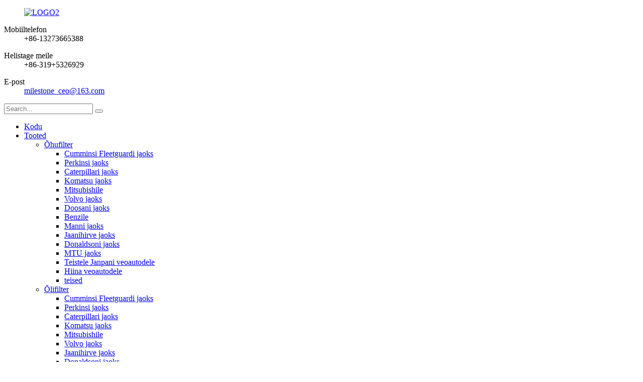

--- FILE ---
content_type: text/html
request_url: http://et.milestonefilter.com/exhibition-tour/
body_size: 8789
content:
<!DOCTYPE html> <html dir="ltr" lang="et"> <head> <!-- Global site tag (gtag.js) - Google Analytics --> <script async src="https://www.googletagmanager.com/gtag/js?id=UA-206596731-73"></script> <script>
  window.dataLayer = window.dataLayer || [];
  function gtag(){dataLayer.push(arguments);}
  gtag('js', new Date());

  gtag('config', 'UA-206596731-73');
</script>  <meta http-equiv="Content-Type" content="text/html; charset=UTF-8" /> <title>Näitusetuur – Xingtai Milestone Import &amp; Export Trading Co., Ltd</title> <meta property="fb:app_id" content="966242223397117" /> <meta name="viewport" content="width=device-width,initial-scale=1,minimum-scale=1,maximum-scale=1,user-scalable=no"> <link rel="apple-touch-icon-precomposed" href=""> <meta name="format-detection" content="telephone=no"> <meta name="apple-mobile-web-app-capable" content="yes"> <meta name="apple-mobile-web-app-status-bar-style" content="black"> <meta property="og:url" content="https://www.milestonefilter.com/exhibition-tour/"/> <meta property="og:title" content="Exhibition Tour"/> <meta property="og:description" content="       "/> <meta property="og:type" content="product"/> <meta property="og:site_name" content="https://www.milestonefilter.com/"/> <link href="//cdn.globalso.com/milestonefilter/style/global/style.css" rel="stylesheet"> <link href="//cdn.globalso.com/milestonefilter/style/public/public.css" rel="stylesheet">  <link rel="shortcut icon" href="//cdn.globalso.com/milestonefilter/ico.png" /> <meta name="author" content="gd-admin"/> <link rel="canonical" href="https://www.milestonefilter.com/exhibition-tour/" /> <link href="//cdn.globalso.com/hide_search.css" rel="stylesheet"/><link href="//www.milestonefilter.com/style/et.html.css" rel="stylesheet"/></head> <body> <div class="container" >   <!-- web_head start -->   <header class="web_head">     <div class="head_top">       <div class="layout">         <figure class="logo"><a href="/">        <img src="//cdn.globalso.com/milestonefilter/LOGO2.png" alt="LOGO2">                          </a></figure>         <div class="top_contacts"> 		          <dl class="top_contact_item">             <dt class="item_label"><i class="ico_ct_phone"></i><span class="label_txt">Mobiiltelefon</span></dt>             <dd class="item_val">+86-13273665388</dd>           </dl> 		  		            <dl class="top_contact_item">             <dt class="item_label"><i class="ico_ct_tel"></i><span class="label_txt">Helistage meile</span></dt>             <dd class="item_val">+86-319+5326929</dd>           </dl> 		  		            <dl class="top_contact_item">             <dt class="item_label"><i class="ico_ct_email"></i><span class="label_txt">E-post</span></dt>             <dd class="item_val"><a href="mailto:milestone_ceo@163.com" class="add_email12">milestone_ceo@163.com</a></dd>           </dl> 		          </div>                 </div>           <div class="head-search2"> 		   <form action="/search.php" method="get">                 <input class="search-ipt" name="s" placeholder="Search..." /> 				<input type="hidden" name="cat" value="490" />                 <button class="search-btn" type="submit"></button>                 <span id="btn-search" class="btn--search"></span>               </form>         </div>     </div>     <div class="head_layer">       <div class="layout">         <nav class="nav_wrap">           <ul class="head_nav">              <li><a href="/">Kodu</a></li> <li><a href="/products/">Tooted</a> <ul class="sub-menu"> 	<li><a href="/air-filter/">Õhufilter</a> 	<ul class="sub-menu"> 		<li><a href="/for-cummins-fleetguard/">Cumminsi Fleetguardi jaoks</a></li> 		<li><a href="/for-perkins/">Perkinsi jaoks</a></li> 		<li><a href="/for-caterpillar/">Caterpillari jaoks</a></li> 		<li><a href="/for-komatsu/">Komatsu jaoks</a></li> 		<li><a href="/for-mitsubish/">Mitsubishile</a></li> 		<li><a href="/for-volvo/">Volvo jaoks</a></li> 		<li><a href="/for-doosan/">Doosani jaoks</a></li> 		<li><a href="/for-benz/">Benzile</a></li> 		<li><a href="/for-mann/">Manni jaoks</a></li> 		<li><a href="/for-john-deer/">Jaanihirve jaoks</a></li> 		<li><a href="/for-donaldson/">Donaldsoni jaoks</a></li> 		<li><a href="/for-mtu/">MTU jaoks</a></li> 		<li><a href="/for-other-janpan-trucks/">Teistele Janpani veoautodele</a></li> 		<li><a href="/for-china-trucks/">Hiina veoautodele</a></li> 		<li><a href="/others/">teised</a></li> 	</ul> </li> 	<li><a href="/oil-filter/">Õlifilter</a> 	<ul class="sub-menu"> 		<li><a href="/for-cummins-fleetguard-oil-filter/">Cumminsi Fleetguardi jaoks</a></li> 		<li><a href="/for-perkins-oil-filter/">Perkinsi jaoks</a></li> 		<li><a href="/for-caterpillar-oil-filter/">Caterpillari jaoks</a></li> 		<li><a href="/for-komatsu-oil-filter/">Komatsu jaoks</a></li> 		<li><a href="/for-mitsubish-oil-filter/">Mitsubishile</a></li> 		<li><a href="/for-volvo-oil-filter/">Volvo jaoks</a></li> 		<li><a href="/for-john-deer-oil-filter/">Jaanihirve jaoks</a></li> 		<li><a href="/for-donaldson-oil-filter/">Donaldsoni jaoks</a></li> 		<li><a href="/for-benz-oil-filter/">Benzile</a></li> 		<li><a href="/for-other-janpan-trucks-oil-filter/">Teistele Janpani veoautodele</a></li> 		<li><a href="/for-china-trucks-oil-filter/">Hiina veoautodele</a></li> 		<li><a href="/others-oil-filter/">teised</a></li> 	</ul> </li> 	<li><a href="/fuel-filter/">Kütusefilter</a> 	<ul class="sub-menu"> 		<li><a href="/for-cummins-fleetguard-fuel-filter/">Cumminsi Fleetguardi jaoks</a></li> 		<li><a href="/for-perkins-fuel-filter/">Perkinsi jaoks</a></li> 		<li><a href="/for-caterpillar-fuel-filter/">Caterpillari jaoks</a></li> 		<li><a href="/for-komatsu-fuel-filter/">Komatsu jaoks</a></li> 		<li><a href="/for-mitsubish-fuel-filter/">Mitsubishile</a></li> 		<li><a href="/for-volvo-fuel-filter/">Volvo jaoks</a></li> 		<li><a href="/for-john-deer-fuel-filter/">Jaanihirve jaoks</a></li> 		<li><a href="/for-donaldson-fuel-filter/">Donaldsoni jaoks</a></li> 		<li><a href="/for-benz-fuel-filter/">Benzile</a></li> 		<li><a href="/for-other-janpan-trucks-fuel-filter/">Teistele Janpani veoautodele</a></li> 		<li><a href="/for-china-trucks-fuel-filter/">Hiina veoautodele</a></li> 		<li><a href="/for-racor-fuel-filter/">Racori jaoks</a></li> 		<li><a href="/others-fuel-filter/">teised</a></li> 	</ul> </li> 	<li><a href="/hydralic-filter/">Hüdraulika filter</a> 	<ul class="sub-menu"> 		<li><a href="/for-cummins-fleetguard-hydralic-filter/">Cumminsi Fleetguardi jaoks</a></li> 		<li><a href="/for-perkins-hydralic-filter/">Perkinsi jaoks</a></li> 		<li><a href="/for-caterpillar-hydralic-filter/">Caterpillari jaoks</a></li> 		<li><a href="/for-komatsu-hydralic-filter/">Komatsu jaoks</a></li> 		<li><a href="/for-mitsubish-hydralic-filter/">Mitsubishile</a></li> 		<li><a href="/for-volvo-hydralic-filter/">Volvo jaoks</a></li> 		<li><a href="/for-john-deer-hydralic-filter/">Jaanihirve jaoks</a></li> 		<li><a href="/for-donaldson-hydralic-filter/">Donaldsoni jaoks</a></li> 		<li><a href="/for-benz-hydralic-filter/">Benzile</a></li> 		<li><a href="/for-hydac/">Hydaci jaoks</a></li> 		<li><a href="/for-other-janpan-trucks-hydralic-filter/">Teistele Janpani veoautodele</a></li> 		<li><a href="/for-china-trucks-hydralic-filter/">Hiina veoautodele</a></li> 		<li><a href="/others-hydralic-filter/">teised</a></li> 	</ul> </li> 	<li><a href="/filter-assembly/">filtri komplekt</a> 	<ul class="sub-menu"> 		<li><a href="/for-cummins-fleetguard-filter-assembly/">Cumminsi Fleetguardi jaoks</a></li> 		<li><a href="/for-racor/">Racori jaoks</a></li> 		<li><a href="/for-parker/">Parkeri jaoks</a></li> 		<li><a href="/for-caterpillar-filter-assembly/">Caterpillari jaoks</a></li> 		<li><a href="/for-wabco/">Wabco jaoks</a></li> 		<li><a href="/for-jcb/">JCB jaoks</a></li> 		<li><a href="/for-baldwin/">Baldwini jaoks</a></li> 		<li><a href="/for-perkins-filter-assembly/">Perkinsi jaoks</a></li> 		<li><a href="/others-filter-assembly/">teised</a></li> 	</ul> </li> 	<li><a href="/filter-spare-parts/">Filtri varuosad</a> 	<ul class="sub-menu"> 		<li><a href="/filter-bowls/">Filtrikausid</a></li> 		<li><a href="/filter-headsseats/">Filtripead/istmed</a></li> 		<li><a href="/filter-sensors/">Filtri andurid</a></li> 		<li><a href="/filter-wires/">Filtri juhtmed</a></li> 		<li><a href="/filter-pumps/">Filtripumbad</a></li> 		<li><a href="/others-filter-spare-parts/">teised</a></li> 	</ul> </li> </ul> </li> <li><a href="/news/">Uudised</a></li> <li class="current-menu-ancestor current-menu-parent"><a href="/company-profile-2/">Meist</a> <ul class="sub-menu"> 	<li><a href="/company-profile-2/">Ettevõtte profiil</a></li> 	<li><a href="/factory-tour/">Tehase ringkäik</a></li> 	<li class="nav-current"><a href="/exhibition-tour/">Näituse ringkäik</a></li> 	<li><a href="/customer-reviews/">Klientide arvustused</a></li> 	<li><a href="/our-team/">Meie meeskond</a></li> </ul> </li> <li><a href="/faq/">KKK</a></li> <li><a href="/contact-us/">Võta meiega ühendust</a></li>           </ul>         </nav>          <div class="head_right">           <div class="change-language ensemble">   <div class="change-language-info">     <div class="change-language-title medium-title">        <div class="language-flag language-flag-en"><a href="https://www.milestonefilter.com/"><b class="country-flag"></b><span>English</span> </a></div>        <b class="language-icon"></b>      </div> 	<div class="change-language-cont sub-content">         <div class="empty"></div>     </div>   </div> </div> <!--theme281-->                        <!--<b id="btn-search" class="btn--search"></b>-->         </div>       </div>           </div>   </header>     	 <div class="path_bar">     <div class="layout">       <ul>        <li> <a itemprop="breadcrumb" href="/">Kodu</a></li><li> <a href="#">Näituse ringkäik</a></li>       </ul>     </div>   </div> <section class="web_main page_main">      <div class="layout">        <h1 class="page_title">Näituse ringkäik</h1>          <article class="entry blog-article">   <div class="fl-builder-content fl-builder-content-1459 fl-builder-content-primary fl-builder-global-templates-locked" data-post-id="1459"><div class="fl-row fl-row-full-width fl-row-bg-none fl-node-60f7daf46b346" data-node="60f7daf46b346"> 	<div class="fl-row-content-wrap"> 				<div class="fl-row-content fl-row-full-width fl-node-content"> 		 <div class="fl-col-group fl-node-60f7daf46c0d4" data-node="60f7daf46c0d4"> 			<div class="fl-col fl-node-60f7daf46c2b0 fl-col-small" data-node="60f7daf46c2b0" style="width: 33.33%;"> 	<div class="fl-col-content fl-node-content"> 	<div class="fl-module fl-module-rich-text fl-node-60f7dafbcb550" data-node="60f7dafbcb550" data-animation-delay="0.0"> 	<div class="fl-module-content fl-node-content"> 		<div class="fl-rich-text"> 	<p><img alt="ertwer" src="https://www.milestonefilter.com/uploads/3abbe68f.png" /></p> </div>	</div> </div>	</div> </div>			<div class="fl-col fl-node-60f7daf46c2fb fl-col-small" data-node="60f7daf46c2fb" style="width: 33.33%;"> 	<div class="fl-col-content fl-node-content"> 	<div class="fl-module fl-module-rich-text fl-node-60f7db094063e" data-node="60f7db094063e" data-animation-delay="0.0"> 	<div class="fl-module-content fl-node-content"> 		<div class="fl-rich-text"> 	<p><img alt="NÄITUS (5)" src="https://www.milestonefilter.com/uploads/87f0059d.png" /></p> </div>	</div> </div>	</div> </div>			<div class="fl-col fl-node-60f7daf46c33f fl-col-small" data-node="60f7daf46c33f" style="width: 33.33%;"> 	<div class="fl-col-content fl-node-content"> 	<div class="fl-module fl-module-rich-text fl-node-60f7db14eaffa" data-node="60f7db14eaffa" data-animation-delay="0.0"> 	<div class="fl-module-content fl-node-content"> 		<div class="fl-rich-text"> 	<p><img alt="NÄITUS (3)" src="https://www.milestonefilter.com/uploads/1ba695bc.png" /></p> </div>	</div> </div>	</div> </div>	</div>  <div class="fl-col-group fl-node-60f7daf965fac" data-node="60f7daf965fac"> 			<div class="fl-col fl-node-60f7daf96615c fl-col-small" data-node="60f7daf96615c" style="width: 25%;"> 	<div class="fl-col-content fl-node-content"> 	<div class="fl-module fl-module-rich-text fl-node-60f7db1f9b8ba" data-node="60f7db1f9b8ba" data-animation-delay="0.0"> 	<div class="fl-module-content fl-node-content"> 		<div class="fl-rich-text"> 	<p><img alt="NÄITUS (4)" src="https://www.milestonefilter.com/uploads/063efa39.png" /></p> </div>	</div> </div>	</div> </div>			<div class="fl-col fl-node-60f7daf966194 fl-col-small" data-node="60f7daf966194" style="width: 25%;"> 	<div class="fl-col-content fl-node-content"> 	<div class="fl-module fl-module-rich-text fl-node-60f7db2a6cd5a" data-node="60f7db2a6cd5a" data-animation-delay="0.0"> 	<div class="fl-module-content fl-node-content"> 		<div class="fl-rich-text"> 	<p><img alt="NÄITUS (2)" src="https://www.milestonefilter.com/uploads/8a2367b2.png" /></p> </div>	</div> </div>	</div> </div>			<div class="fl-col fl-node-60f7daf9661d4 fl-col-small" data-node="60f7daf9661d4" style="width: 25%;"> 	<div class="fl-col-content fl-node-content"> 	<div class="fl-module fl-module-rich-text fl-node-60f7db34b83cf" data-node="60f7db34b83cf" data-animation-delay="0.0"> 	<div class="fl-module-content fl-node-content"> 		<div class="fl-rich-text"> 	<p><img alt="NÄITUS (1)" src="https://www.milestonefilter.com/uploads/eeb2ef68.png" /></p> </div>	</div> </div>	</div> </div>			<div class="fl-col fl-node-60f7daf966213 fl-col-small" data-node="60f7daf966213" style="width: 25%;"> 	<div class="fl-col-content fl-node-content"> 	<div class="fl-module fl-module-rich-text fl-node-60f7db3dec3a5" data-node="60f7db3dec3a5" data-animation-delay="0.0"> 	<div class="fl-module-content fl-node-content"> 		<div class="fl-rich-text"> 	<p><img alt="NÄITUS (6)" src="https://www.milestonefilter.com/uploads/76bba728.png" /></p> </div>	</div> </div>	</div> </div>	</div> 		</div> 	</div> </div></div>    <div class="clear"></div>        </article>    		 <hr>              </div>  </section>    <!-- web_footer start -->  <footer class="web_footer">     <div class="foot_service" style="background-image: url(https://www.milestonefilter.com/style/global/img/demo/footer_bg.jpg)">       <div class="layout">         <div class="company_subscribe flex_row wow fadeInUpA" data-wow-delay=".1s" data-wow-duration=".8s">           <div class="subscribe_cont">             <h2 class="subscribe_title">Infoleht</h2>             <p class="subscribe_desc">Kui soovite küsida meie toodete või hinnakirja kohta, jätke meile oma e-kiri ja me võtame teiega ühendust 24 tunni jooksul.</p>           </div>           <div class="learn_more">             <a class="button" href="javascript:">ESITA<i class="btn_ico"></i></a>           </div>         </div>         <address class="foot_contact_list wow fadeInUpA" data-wow-delay=".2s" data-wow-duration=".8s">          <!--               icons:                ============================                contact_ico_local                contact_ico_phone                contact_ico_email                contact_ico_fax                contact_ico_skype                contact_ico_time  -->           <ul> 		               <li class="contact_item">                <i class="contact_ico contact_ico_email"></i>                <div class="contact_txt">                    <a href="mailto:milestone_ceo@163.com" class="add_email12"><span class="item_label">E-MAIL</span><span class="item_val">milestone_ceo@163.com</span></a>                          </div>              </li> 			 			              <li class="contact_item">                <i class="contact_ico contact_ico_phone"></i>                <div class="contact_txt">                   <a class="tel_link" href="tel:+86-13273665388"><span class="item_label">TELEFON</span><span class="item_val">+86-13273665388</span></a>                      <a class="tel_link" href="tel:+86-319+5326929"><span class="item_label"></span><span class="item_val">+86-319+5326929</span></a>               </div>              </li> 			 			              <li class="contact_item">                <i class="contact_ico contact_ico_local"></i>                <div class="contact_txt">                   <span class="item_label">AADRESS</span><span class="item_val">XINGTAI KÕRGTEHNOLOGIA ARENGUTSOON, HEBEI PROVINTS HIINA.</span>                        </div>              </li> 			              <li class="contact_item">                <i class="contact_ico contact_ico_time"></i>                <div class="contact_txt">                   <span class="item_label">TÖÖAEG</span><span class="item_val">24 TUNDI TEENINDUS</span>                      </div>              </li>             </ul>         </address>         <ul class="foot_sns wow fadeInUpA" data-wow-delay=".3s" data-wow-duration=".8s">                          <li><a target="_blank" href="https://www.facebook.com/happy.zhang.1291"><img src="//cdn.globalso.com/milestonefilter/412f3928.png" alt="sns01"></a></li>                         <li><a target="_blank" href="https://twitter.com/JaneHuo4"><img src="//cdn.globalso.com/milestonefilter/7189078c.png" alt="sns02"></a></li>                         <li><a target="_blank" href="https://studio.youtube.com/channel/UCBmYNz--WIckUkrexgBoGgw/videos/upload?filter=%5B%5D&sort=%7B%22columnType%22%3A%22date%22%2C%22sortOrder%22%3A%22DESCENDING%22%7D"><img src="//cdn.globalso.com/milestonefilter/a3f91cf3.png" alt="sns03"></a></li>                         <li><a target="_blank" href="https://www.instagram.com/qq289263407/channel/"><img src="//cdn.globalso.com/milestonefilter/400f8e40.png" alt="sns04"></a></li>                         <li><a target="_blank" href="https://www.linkedin.com/in/%E9%9D%99%E6%B4%81-%E9%9C%8D-343693219/detail/recent-activity"><img src="//cdn.globalso.com/milestonefilter/6660e33e.png" alt="sns05"></a></li>                     </ul>       </div>     </div>     <section class="foot_bar">       <div class="layout">       	 <div class="copyright">© Autoriõigus - 2010-2023 : Kõik õigused kaitstud.<script type="text/javascript" src="//www.globalso.site/livechat.js"></script> -  ,  ,  ,  ,  ,  , </div>       </div>     </section>   </footer> <aside class="scrollsidebar" id="scrollsidebar">   <div class="side_content">     <div class="side_list">       <header class="hd"><img src="//cdn.globalso.com/title_pic.png" alt="Internetis Inuiry"/></header>       <div class="cont">         <li><a class="email" href="javascript:" onclick="showMsgPop();">Saada email</a></li>                         <!--<li><a target="_blank" class="skype" href="skype:William?chat">William</a></li>-->                                 <!--<li class="ww">-->         <!--  <a style="display:inline-block;font-weight:bold;text-align:center;text-decoration:none;" title="Hi, how can I help you?" href="http://amos.alicdn.com/msg.aw?v=2&amp;uid=cn200916033&amp;site=enaliint&amp;s=24&amp;charset=UTF-8" target="_blank" data-uid="cn200916033"><img style="border:none;vertical-align:middle;margin-right:5px;" src="http://amos.alicdn.com/online.aw?v=2&amp;uid=cn200916033&amp;site=enaliint&amp;s=21&amp;charset=UTF-8" alt="Hi, how can I help you?"><span style="font-weight:bold;">William</span></a>-->         <!--</li>-->               </div>             <div class="t-code"> <a ><img width="120px" src="//cdn.globalso.com/milestonefilter/ca47cd2a1.png" alt="BVCYRT"></a><br/>         <center>Whatsapp</center>       </div>                   <div class="t-code"> <a ><img width="120px" src="//cdn.globalso.com/milestonefilter/1689371f2.png" alt="HGFDTYR"></a><br/>         <center>Wechat</center>       </div>             <div class="side_title"><a  class="close_btn"><span>x</span></a></div>     </div>   </div>   <div class="show_btn"></div> </aside> <div class="inquiry-pop-bd">   <div class="inquiry-pop"> <i class="ico-close-pop" onclick="hideMsgPop();"></i>      <script type="text/javascript" src="//www.globalso.site/form.js"></script>    </div> </div> </div>  <div class="web-search"> <b id="btn-search-close" class="btn--search-close"></b>   <div style=" width:100%">     <div class="head-search">       <form class="" action="/search.php" method="get" >         <input class="search-ipt" name="s" placeholder="Start Typing..." />         <input class="search-btn" type="submit" /> 		<input type="hidden" name="cat" value="490"/>         <span class="search-attr">Otsimiseks vajutage sisestusklahvi või sulgemiseks ESC-klahvi</span>       </form>     </div>   </div> </div> <script type="text/javascript" src="//cdn.globalso.com/milestonefilter/style/global/js/jquery.min.js"></script>  <script type="text/javascript" src="//cdn.globalso.com/milestonefilter/style/global/js/common.js"></script> <script type="text/javascript" src="//cdn.globalso.com/milestonefilter/style/public/public.js"></script>  <!--[if lt IE 9]> <script src="//cdn.globalso.com/milestonefilter/style/global/js/html5.js"></script> <![endif]--> <script type="text/javascript">

if(typeof jQuery == 'undefined' || typeof jQuery.fn.on == 'undefined') {
	document.write('<script src="https://www.milestonefilter.com/wp-content/plugins/bb-plugin/js/jquery.js"><\/script>');
	document.write('<script src="https://www.milestonefilter.com/wp-content/plugins/bb-plugin/js/jquery.migrate.min.js"><\/script>');
}

</script><ul class="prisna-wp-translate-seo" id="prisna-translator-seo"><li class="language-flag language-flag-en"><a href="https://www.milestonefilter.com/exhibition-tour/" title="English" target="_blank"><b class="country-flag"></b><span>English</span></a></li><li class="language-flag language-flag-fr"><a href="http://fr.milestonefilter.com/exhibition-tour/" title="French" target="_blank"><b class="country-flag"></b><span>French</span></a></li><li class="language-flag language-flag-de"><a href="http://de.milestonefilter.com/exhibition-tour/" title="German" target="_blank"><b class="country-flag"></b><span>German</span></a></li><li class="language-flag language-flag-pt"><a href="http://pt.milestonefilter.com/exhibition-tour/" title="Portuguese" target="_blank"><b class="country-flag"></b><span>Portuguese</span></a></li><li class="language-flag language-flag-es"><a href="http://es.milestonefilter.com/exhibition-tour/" title="Spanish" target="_blank"><b class="country-flag"></b><span>Spanish</span></a></li><li class="language-flag language-flag-ru"><a href="http://ru.milestonefilter.com/exhibition-tour/" title="Russian" target="_blank"><b class="country-flag"></b><span>Russian</span></a></li><li class="language-flag language-flag-ja"><a href="http://ja.milestonefilter.com/exhibition-tour/" title="Japanese" target="_blank"><b class="country-flag"></b><span>Japanese</span></a></li><li class="language-flag language-flag-ko"><a href="http://ko.milestonefilter.com/exhibition-tour/" title="Korean" target="_blank"><b class="country-flag"></b><span>Korean</span></a></li><li class="language-flag language-flag-ar"><a href="http://ar.milestonefilter.com/exhibition-tour/" title="Arabic" target="_blank"><b class="country-flag"></b><span>Arabic</span></a></li><li class="language-flag language-flag-ga"><a href="http://ga.milestonefilter.com/exhibition-tour/" title="Irish" target="_blank"><b class="country-flag"></b><span>Irish</span></a></li><li class="language-flag language-flag-el"><a href="http://el.milestonefilter.com/exhibition-tour/" title="Greek" target="_blank"><b class="country-flag"></b><span>Greek</span></a></li><li class="language-flag language-flag-tr"><a href="http://tr.milestonefilter.com/exhibition-tour/" title="Turkish" target="_blank"><b class="country-flag"></b><span>Turkish</span></a></li><li class="language-flag language-flag-it"><a href="http://it.milestonefilter.com/exhibition-tour/" title="Italian" target="_blank"><b class="country-flag"></b><span>Italian</span></a></li><li class="language-flag language-flag-da"><a href="http://da.milestonefilter.com/exhibition-tour/" title="Danish" target="_blank"><b class="country-flag"></b><span>Danish</span></a></li><li class="language-flag language-flag-ro"><a href="http://ro.milestonefilter.com/exhibition-tour/" title="Romanian" target="_blank"><b class="country-flag"></b><span>Romanian</span></a></li><li class="language-flag language-flag-id"><a href="http://id.milestonefilter.com/exhibition-tour/" title="Indonesian" target="_blank"><b class="country-flag"></b><span>Indonesian</span></a></li><li class="language-flag language-flag-cs"><a href="http://cs.milestonefilter.com/exhibition-tour/" title="Czech" target="_blank"><b class="country-flag"></b><span>Czech</span></a></li><li class="language-flag language-flag-af"><a href="http://af.milestonefilter.com/exhibition-tour/" title="Afrikaans" target="_blank"><b class="country-flag"></b><span>Afrikaans</span></a></li><li class="language-flag language-flag-sv"><a href="http://sv.milestonefilter.com/exhibition-tour/" title="Swedish" target="_blank"><b class="country-flag"></b><span>Swedish</span></a></li><li class="language-flag language-flag-pl"><a href="http://pl.milestonefilter.com/exhibition-tour/" title="Polish" target="_blank"><b class="country-flag"></b><span>Polish</span></a></li><li class="language-flag language-flag-eu"><a href="http://eu.milestonefilter.com/exhibition-tour/" title="Basque" target="_blank"><b class="country-flag"></b><span>Basque</span></a></li><li class="language-flag language-flag-ca"><a href="http://ca.milestonefilter.com/exhibition-tour/" title="Catalan" target="_blank"><b class="country-flag"></b><span>Catalan</span></a></li><li class="language-flag language-flag-eo"><a href="http://eo.milestonefilter.com/exhibition-tour/" title="Esperanto" target="_blank"><b class="country-flag"></b><span>Esperanto</span></a></li><li class="language-flag language-flag-hi"><a href="http://hi.milestonefilter.com/exhibition-tour/" title="Hindi" target="_blank"><b class="country-flag"></b><span>Hindi</span></a></li><li class="language-flag language-flag-lo"><a href="http://lo.milestonefilter.com/exhibition-tour/" title="Lao" target="_blank"><b class="country-flag"></b><span>Lao</span></a></li><li class="language-flag language-flag-sq"><a href="http://sq.milestonefilter.com/exhibition-tour/" title="Albanian" target="_blank"><b class="country-flag"></b><span>Albanian</span></a></li><li class="language-flag language-flag-am"><a href="http://am.milestonefilter.com/exhibition-tour/" title="Amharic" target="_blank"><b class="country-flag"></b><span>Amharic</span></a></li><li class="language-flag language-flag-hy"><a href="http://hy.milestonefilter.com/exhibition-tour/" title="Armenian" target="_blank"><b class="country-flag"></b><span>Armenian</span></a></li><li class="language-flag language-flag-az"><a href="http://az.milestonefilter.com/exhibition-tour/" title="Azerbaijani" target="_blank"><b class="country-flag"></b><span>Azerbaijani</span></a></li><li class="language-flag language-flag-be"><a href="http://be.milestonefilter.com/exhibition-tour/" title="Belarusian" target="_blank"><b class="country-flag"></b><span>Belarusian</span></a></li><li class="language-flag language-flag-bn"><a href="http://bn.milestonefilter.com/exhibition-tour/" title="Bengali" target="_blank"><b class="country-flag"></b><span>Bengali</span></a></li><li class="language-flag language-flag-bs"><a href="http://bs.milestonefilter.com/exhibition-tour/" title="Bosnian" target="_blank"><b class="country-flag"></b><span>Bosnian</span></a></li><li class="language-flag language-flag-bg"><a href="http://bg.milestonefilter.com/exhibition-tour/" title="Bulgarian" target="_blank"><b class="country-flag"></b><span>Bulgarian</span></a></li><li class="language-flag language-flag-ceb"><a href="http://ceb.milestonefilter.com/exhibition-tour/" title="Cebuano" target="_blank"><b class="country-flag"></b><span>Cebuano</span></a></li><li class="language-flag language-flag-ny"><a href="http://ny.milestonefilter.com/exhibition-tour/" title="Chichewa" target="_blank"><b class="country-flag"></b><span>Chichewa</span></a></li><li class="language-flag language-flag-co"><a href="http://co.milestonefilter.com/exhibition-tour/" title="Corsican" target="_blank"><b class="country-flag"></b><span>Corsican</span></a></li><li class="language-flag language-flag-hr"><a href="http://hr.milestonefilter.com/exhibition-tour/" title="Croatian" target="_blank"><b class="country-flag"></b><span>Croatian</span></a></li><li class="language-flag language-flag-nl"><a href="http://nl.milestonefilter.com/exhibition-tour/" title="Dutch" target="_blank"><b class="country-flag"></b><span>Dutch</span></a></li><li class="language-flag language-flag-et"><a href="http://et.milestonefilter.com/exhibition-tour/" title="Estonian" target="_blank"><b class="country-flag"></b><span>Estonian</span></a></li><li class="language-flag language-flag-tl"><a href="http://tl.milestonefilter.com/exhibition-tour/" title="Filipino" target="_blank"><b class="country-flag"></b><span>Filipino</span></a></li><li class="language-flag language-flag-fi"><a href="http://fi.milestonefilter.com/exhibition-tour/" title="Finnish" target="_blank"><b class="country-flag"></b><span>Finnish</span></a></li><li class="language-flag language-flag-fy"><a href="http://fy.milestonefilter.com/exhibition-tour/" title="Frisian" target="_blank"><b class="country-flag"></b><span>Frisian</span></a></li><li class="language-flag language-flag-gl"><a href="http://gl.milestonefilter.com/exhibition-tour/" title="Galician" target="_blank"><b class="country-flag"></b><span>Galician</span></a></li><li class="language-flag language-flag-ka"><a href="http://ka.milestonefilter.com/exhibition-tour/" title="Georgian" target="_blank"><b class="country-flag"></b><span>Georgian</span></a></li><li class="language-flag language-flag-gu"><a href="http://gu.milestonefilter.com/exhibition-tour/" title="Gujarati" target="_blank"><b class="country-flag"></b><span>Gujarati</span></a></li><li class="language-flag language-flag-ht"><a href="http://ht.milestonefilter.com/exhibition-tour/" title="Haitian" target="_blank"><b class="country-flag"></b><span>Haitian</span></a></li><li class="language-flag language-flag-ha"><a href="http://ha.milestonefilter.com/exhibition-tour/" title="Hausa" target="_blank"><b class="country-flag"></b><span>Hausa</span></a></li><li class="language-flag language-flag-haw"><a href="http://haw.milestonefilter.com/exhibition-tour/" title="Hawaiian" target="_blank"><b class="country-flag"></b><span>Hawaiian</span></a></li><li class="language-flag language-flag-iw"><a href="http://iw.milestonefilter.com/exhibition-tour/" title="Hebrew" target="_blank"><b class="country-flag"></b><span>Hebrew</span></a></li><li class="language-flag language-flag-hmn"><a href="http://hmn.milestonefilter.com/exhibition-tour/" title="Hmong" target="_blank"><b class="country-flag"></b><span>Hmong</span></a></li><li class="language-flag language-flag-hu"><a href="http://hu.milestonefilter.com/exhibition-tour/" title="Hungarian" target="_blank"><b class="country-flag"></b><span>Hungarian</span></a></li><li class="language-flag language-flag-is"><a href="http://is.milestonefilter.com/exhibition-tour/" title="Icelandic" target="_blank"><b class="country-flag"></b><span>Icelandic</span></a></li><li class="language-flag language-flag-ig"><a href="http://ig.milestonefilter.com/exhibition-tour/" title="Igbo" target="_blank"><b class="country-flag"></b><span>Igbo</span></a></li><li class="language-flag language-flag-jw"><a href="http://jw.milestonefilter.com/exhibition-tour/" title="Javanese" target="_blank"><b class="country-flag"></b><span>Javanese</span></a></li><li class="language-flag language-flag-kn"><a href="http://kn.milestonefilter.com/exhibition-tour/" title="Kannada" target="_blank"><b class="country-flag"></b><span>Kannada</span></a></li><li class="language-flag language-flag-kk"><a href="http://kk.milestonefilter.com/exhibition-tour/" title="Kazakh" target="_blank"><b class="country-flag"></b><span>Kazakh</span></a></li><li class="language-flag language-flag-km"><a href="http://km.milestonefilter.com/exhibition-tour/" title="Khmer" target="_blank"><b class="country-flag"></b><span>Khmer</span></a></li><li class="language-flag language-flag-ku"><a href="http://ku.milestonefilter.com/exhibition-tour/" title="Kurdish" target="_blank"><b class="country-flag"></b><span>Kurdish</span></a></li><li class="language-flag language-flag-ky"><a href="http://ky.milestonefilter.com/exhibition-tour/" title="Kyrgyz" target="_blank"><b class="country-flag"></b><span>Kyrgyz</span></a></li><li class="language-flag language-flag-la"><a href="http://la.milestonefilter.com/exhibition-tour/" title="Latin" target="_blank"><b class="country-flag"></b><span>Latin</span></a></li><li class="language-flag language-flag-lv"><a href="http://lv.milestonefilter.com/exhibition-tour/" title="Latvian" target="_blank"><b class="country-flag"></b><span>Latvian</span></a></li><li class="language-flag language-flag-lt"><a href="http://lt.milestonefilter.com/exhibition-tour/" title="Lithuanian" target="_blank"><b class="country-flag"></b><span>Lithuanian</span></a></li><li class="language-flag language-flag-lb"><a href="http://lb.milestonefilter.com/exhibition-tour/" title="Luxembou.." target="_blank"><b class="country-flag"></b><span>Luxembou..</span></a></li><li class="language-flag language-flag-mk"><a href="http://mk.milestonefilter.com/exhibition-tour/" title="Macedonian" target="_blank"><b class="country-flag"></b><span>Macedonian</span></a></li><li class="language-flag language-flag-mg"><a href="http://mg.milestonefilter.com/exhibition-tour/" title="Malagasy" target="_blank"><b class="country-flag"></b><span>Malagasy</span></a></li><li class="language-flag language-flag-ms"><a href="http://ms.milestonefilter.com/exhibition-tour/" title="Malay" target="_blank"><b class="country-flag"></b><span>Malay</span></a></li><li class="language-flag language-flag-ml"><a href="http://ml.milestonefilter.com/exhibition-tour/" title="Malayalam" target="_blank"><b class="country-flag"></b><span>Malayalam</span></a></li><li class="language-flag language-flag-mt"><a href="http://mt.milestonefilter.com/exhibition-tour/" title="Maltese" target="_blank"><b class="country-flag"></b><span>Maltese</span></a></li><li class="language-flag language-flag-mi"><a href="http://mi.milestonefilter.com/exhibition-tour/" title="Maori" target="_blank"><b class="country-flag"></b><span>Maori</span></a></li><li class="language-flag language-flag-mr"><a href="http://mr.milestonefilter.com/exhibition-tour/" title="Marathi" target="_blank"><b class="country-flag"></b><span>Marathi</span></a></li><li class="language-flag language-flag-mn"><a href="http://mn.milestonefilter.com/exhibition-tour/" title="Mongolian" target="_blank"><b class="country-flag"></b><span>Mongolian</span></a></li><li class="language-flag language-flag-my"><a href="http://my.milestonefilter.com/exhibition-tour/" title="Burmese" target="_blank"><b class="country-flag"></b><span>Burmese</span></a></li><li class="language-flag language-flag-ne"><a href="http://ne.milestonefilter.com/exhibition-tour/" title="Nepali" target="_blank"><b class="country-flag"></b><span>Nepali</span></a></li><li class="language-flag language-flag-no"><a href="http://no.milestonefilter.com/exhibition-tour/" title="Norwegian" target="_blank"><b class="country-flag"></b><span>Norwegian</span></a></li><li class="language-flag language-flag-ps"><a href="http://ps.milestonefilter.com/exhibition-tour/" title="Pashto" target="_blank"><b class="country-flag"></b><span>Pashto</span></a></li><li class="language-flag language-flag-fa"><a href="http://fa.milestonefilter.com/exhibition-tour/" title="Persian" target="_blank"><b class="country-flag"></b><span>Persian</span></a></li><li class="language-flag language-flag-pa"><a href="http://pa.milestonefilter.com/exhibition-tour/" title="Punjabi" target="_blank"><b class="country-flag"></b><span>Punjabi</span></a></li><li class="language-flag language-flag-sr"><a href="http://sr.milestonefilter.com/exhibition-tour/" title="Serbian" target="_blank"><b class="country-flag"></b><span>Serbian</span></a></li><li class="language-flag language-flag-st"><a href="http://st.milestonefilter.com/exhibition-tour/" title="Sesotho" target="_blank"><b class="country-flag"></b><span>Sesotho</span></a></li><li class="language-flag language-flag-si"><a href="http://si.milestonefilter.com/exhibition-tour/" title="Sinhala" target="_blank"><b class="country-flag"></b><span>Sinhala</span></a></li><li class="language-flag language-flag-sk"><a href="http://sk.milestonefilter.com/exhibition-tour/" title="Slovak" target="_blank"><b class="country-flag"></b><span>Slovak</span></a></li><li class="language-flag language-flag-sl"><a href="http://sl.milestonefilter.com/exhibition-tour/" title="Slovenian" target="_blank"><b class="country-flag"></b><span>Slovenian</span></a></li><li class="language-flag language-flag-so"><a href="http://so.milestonefilter.com/exhibition-tour/" title="Somali" target="_blank"><b class="country-flag"></b><span>Somali</span></a></li><li class="language-flag language-flag-sm"><a href="http://sm.milestonefilter.com/exhibition-tour/" title="Samoan" target="_blank"><b class="country-flag"></b><span>Samoan</span></a></li><li class="language-flag language-flag-gd"><a href="http://gd.milestonefilter.com/exhibition-tour/" title="Scots Gaelic" target="_blank"><b class="country-flag"></b><span>Scots Gaelic</span></a></li><li class="language-flag language-flag-sn"><a href="http://sn.milestonefilter.com/exhibition-tour/" title="Shona" target="_blank"><b class="country-flag"></b><span>Shona</span></a></li><li class="language-flag language-flag-sd"><a href="http://sd.milestonefilter.com/exhibition-tour/" title="Sindhi" target="_blank"><b class="country-flag"></b><span>Sindhi</span></a></li><li class="language-flag language-flag-su"><a href="http://su.milestonefilter.com/exhibition-tour/" title="Sundanese" target="_blank"><b class="country-flag"></b><span>Sundanese</span></a></li><li class="language-flag language-flag-sw"><a href="http://sw.milestonefilter.com/exhibition-tour/" title="Swahili" target="_blank"><b class="country-flag"></b><span>Swahili</span></a></li><li class="language-flag language-flag-tg"><a href="http://tg.milestonefilter.com/exhibition-tour/" title="Tajik" target="_blank"><b class="country-flag"></b><span>Tajik</span></a></li><li class="language-flag language-flag-ta"><a href="http://ta.milestonefilter.com/exhibition-tour/" title="Tamil" target="_blank"><b class="country-flag"></b><span>Tamil</span></a></li><li class="language-flag language-flag-te"><a href="http://te.milestonefilter.com/exhibition-tour/" title="Telugu" target="_blank"><b class="country-flag"></b><span>Telugu</span></a></li><li class="language-flag language-flag-th"><a href="http://th.milestonefilter.com/exhibition-tour/" title="Thai" target="_blank"><b class="country-flag"></b><span>Thai</span></a></li><li class="language-flag language-flag-uk"><a href="http://uk.milestonefilter.com/exhibition-tour/" title="Ukrainian" target="_blank"><b class="country-flag"></b><span>Ukrainian</span></a></li><li class="language-flag language-flag-ur"><a href="http://ur.milestonefilter.com/exhibition-tour/" title="Urdu" target="_blank"><b class="country-flag"></b><span>Urdu</span></a></li><li class="language-flag language-flag-uz"><a href="http://uz.milestonefilter.com/exhibition-tour/" title="Uzbek" target="_blank"><b class="country-flag"></b><span>Uzbek</span></a></li><li class="language-flag language-flag-vi"><a href="http://vi.milestonefilter.com/exhibition-tour/" title="Vietnamese" target="_blank"><b class="country-flag"></b><span>Vietnamese</span></a></li><li class="language-flag language-flag-cy"><a href="http://cy.milestonefilter.com/exhibition-tour/" title="Welsh" target="_blank"><b class="country-flag"></b><span>Welsh</span></a></li><li class="language-flag language-flag-xh"><a href="http://xh.milestonefilter.com/exhibition-tour/" title="Xhosa" target="_blank"><b class="country-flag"></b><span>Xhosa</span></a></li><li class="language-flag language-flag-yi"><a href="http://yi.milestonefilter.com/exhibition-tour/" title="Yiddish" target="_blank"><b class="country-flag"></b><span>Yiddish</span></a></li><li class="language-flag language-flag-yo"><a href="http://yo.milestonefilter.com/exhibition-tour/" title="Yoruba" target="_blank"><b class="country-flag"></b><span>Yoruba</span></a></li><li class="language-flag language-flag-zu"><a href="http://zu.milestonefilter.com/exhibition-tour/" title="Zulu" target="_blank"><b class="country-flag"></b><span>Zulu</span></a></li><li class="language-flag language-flag-rw"><a href="http://rw.milestonefilter.com/exhibition-tour/" title="Kinyarwanda" target="_blank"><b class="country-flag"></b><span>Kinyarwanda</span></a></li><li class="language-flag language-flag-tt"><a href="http://tt.milestonefilter.com/exhibition-tour/" title="Tatar" target="_blank"><b class="country-flag"></b><span>Tatar</span></a></li><li class="language-flag language-flag-or"><a href="http://or.milestonefilter.com/exhibition-tour/" title="Oriya" target="_blank"><b class="country-flag"></b><span>Oriya</span></a></li><li class="language-flag language-flag-tk"><a href="http://tk.milestonefilter.com/exhibition-tour/" title="Turkmen" target="_blank"><b class="country-flag"></b><span>Turkmen</span></a></li><li class="language-flag language-flag-ug"><a href="http://ug.milestonefilter.com/exhibition-tour/" title="Uyghur" target="_blank"><b class="country-flag"></b><span>Uyghur</span></a></li></ul><link rel='stylesheet' id='fl-builder-layout-1459-css'  href='https://www.milestonefilter.com/uploads/bb-plugin/cache/1459-layout.css?ver=681a5c476d11d32d2a41403e285ece54' type='text/css' media='all' />   <script type='text/javascript' src='https://www.milestonefilter.com/uploads/bb-plugin/cache/1459-layout.js?ver=681a5c476d11d32d2a41403e285ece54'></script>  <script>
function getCookie(name) {
    var arg = name + "=";
    var alen = arg.length;
    var clen = document.cookie.length;
    var i = 0;
    while (i < clen) {
        var j = i + alen;
        if (document.cookie.substring(i, j) == arg) return getCookieVal(j);
        i = document.cookie.indexOf(" ", i) + 1;
        if (i == 0) break;
    }
    return null;
}
function setCookie(name, value) {
    var expDate = new Date();
    var argv = setCookie.arguments;
    var argc = setCookie.arguments.length;
    var expires = (argc > 2) ? argv[2] : null;
    var path = (argc > 3) ? argv[3] : null;
    var domain = (argc > 4) ? argv[4] : null;
    var secure = (argc > 5) ? argv[5] : false;
    if (expires != null) {
        expDate.setTime(expDate.getTime() + expires);
    }
    document.cookie = name + "=" + escape(value) + ((expires == null) ? "": ("; expires=" + expDate.toUTCString())) + ((path == null) ? "": ("; path=" + path)) + ((domain == null) ? "": ("; domain=" + domain)) + ((secure == true) ? "; secure": "");
}
function getCookieVal(offset) {
    var endstr = document.cookie.indexOf(";", offset);
    if (endstr == -1) endstr = document.cookie.length;
    return unescape(document.cookie.substring(offset, endstr));
}
 
var firstshow = 0;
var cfstatshowcookie = getCookie('easyiit_stats');
if (cfstatshowcookie != 1) {
    a = new Date();
    h = a.getHours();
    m = a.getMinutes();
    s = a.getSeconds();
    sparetime = 1000 * 60 * 60 * 24 * 1 - (h * 3600 + m * 60 + s) * 1000 - 1;
    setCookie('easyiit_stats', 1, sparetime, '/');
    firstshow = 1;
}
if (!navigator.cookieEnabled) {
    firstshow = 0;
}
var referrer = escape(document.referrer);
var currweb = escape(location.href);
var screenwidth = screen.width;
var screenheight = screen.height;
var screencolordepth = screen.colorDepth;
$(function($){
   var src="https://www.milestonefilter.com/statistic.php?action=stats_init&assort=0&referrer="+referrer+"&currweb="+currweb+"&firstshow="+firstshow+"&screenwidth="+screenwidth+"&screenheight="+screenheight+"&screencolordepth="+screencolordepth+"&ranstr="+Math.random()
	$('body').append('<iframe style="display:none" src='+src+'></iframe>')		
});
</script>   </body> </html><!-- Globalso Cache file was created in 0.31234908103943 seconds, on 26-09-22 17:54:15 -->